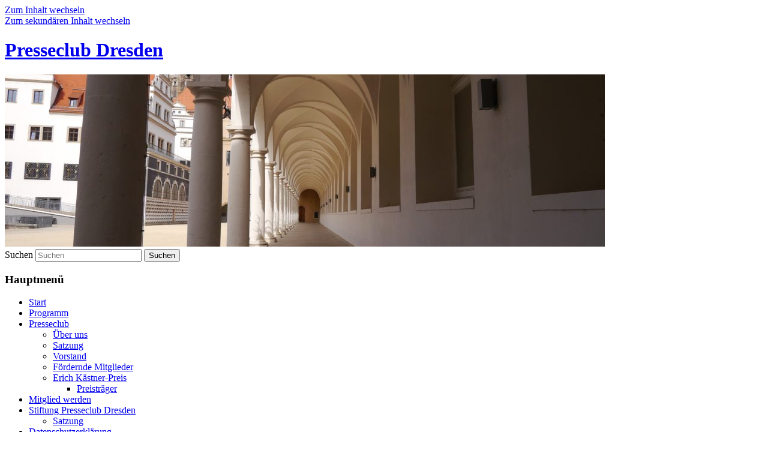

--- FILE ---
content_type: text/html; charset=UTF-8
request_url: https://www.presseclub-dresden.de/category/programm/page/2/
body_size: 17783
content:
<!DOCTYPE html>
<!--[if IE 6]>
<html id="ie6" lang="de">
<![endif]-->
<!--[if IE 7]>
<html id="ie7" lang="de">
<![endif]-->
<!--[if IE 8]>
<html id="ie8" lang="de">
<![endif]-->
<!--[if !(IE 6) & !(IE 7) & !(IE 8)]><!-->
<html lang="de">
<!--<![endif]-->
<head>
<meta charset="UTF-8" />
<meta name="viewport" content="width=device-width" />
<title>
Programm | Presseclub Dresden | Seite 2	</title>
<link rel="profile" href="https://gmpg.org/xfn/11" />
<link rel="stylesheet" type="text/css" media="all" href="https://www.presseclub-dresden.de/wp-content/themes/twentyeleven/style.css?ver=20240402" />
<link rel="pingback" href="https://www.presseclub-dresden.de/xmlrpc.php">
<!--[if lt IE 9]>
<script src="https://www.presseclub-dresden.de/wp-content/themes/twentyeleven/js/html5.js?ver=3.7.0" type="text/javascript"></script>
<![endif]-->
<meta name='robots' content='max-image-preview:large' />
	<style>img:is([sizes="auto" i], [sizes^="auto," i]) { contain-intrinsic-size: 3000px 1500px }</style>
	<link rel="alternate" type="application/rss+xml" title="Presseclub Dresden &raquo; Feed" href="https://www.presseclub-dresden.de/feed/" />
<link rel="alternate" type="application/rss+xml" title="Presseclub Dresden &raquo; Kommentar-Feed" href="https://www.presseclub-dresden.de/comments/feed/" />
<link rel="alternate" type="application/rss+xml" title="Presseclub Dresden &raquo; Programm Kategorie-Feed" href="https://www.presseclub-dresden.de/category/programm/feed/" />
<script type="text/javascript">
/* <![CDATA[ */
window._wpemojiSettings = {"baseUrl":"https:\/\/s.w.org\/images\/core\/emoji\/15.0.3\/72x72\/","ext":".png","svgUrl":"https:\/\/s.w.org\/images\/core\/emoji\/15.0.3\/svg\/","svgExt":".svg","source":{"concatemoji":"https:\/\/www.presseclub-dresden.de\/wp-includes\/js\/wp-emoji-release.min.js?ver=6.7.4"}};
/*! This file is auto-generated */
!function(i,n){var o,s,e;function c(e){try{var t={supportTests:e,timestamp:(new Date).valueOf()};sessionStorage.setItem(o,JSON.stringify(t))}catch(e){}}function p(e,t,n){e.clearRect(0,0,e.canvas.width,e.canvas.height),e.fillText(t,0,0);var t=new Uint32Array(e.getImageData(0,0,e.canvas.width,e.canvas.height).data),r=(e.clearRect(0,0,e.canvas.width,e.canvas.height),e.fillText(n,0,0),new Uint32Array(e.getImageData(0,0,e.canvas.width,e.canvas.height).data));return t.every(function(e,t){return e===r[t]})}function u(e,t,n){switch(t){case"flag":return n(e,"\ud83c\udff3\ufe0f\u200d\u26a7\ufe0f","\ud83c\udff3\ufe0f\u200b\u26a7\ufe0f")?!1:!n(e,"\ud83c\uddfa\ud83c\uddf3","\ud83c\uddfa\u200b\ud83c\uddf3")&&!n(e,"\ud83c\udff4\udb40\udc67\udb40\udc62\udb40\udc65\udb40\udc6e\udb40\udc67\udb40\udc7f","\ud83c\udff4\u200b\udb40\udc67\u200b\udb40\udc62\u200b\udb40\udc65\u200b\udb40\udc6e\u200b\udb40\udc67\u200b\udb40\udc7f");case"emoji":return!n(e,"\ud83d\udc26\u200d\u2b1b","\ud83d\udc26\u200b\u2b1b")}return!1}function f(e,t,n){var r="undefined"!=typeof WorkerGlobalScope&&self instanceof WorkerGlobalScope?new OffscreenCanvas(300,150):i.createElement("canvas"),a=r.getContext("2d",{willReadFrequently:!0}),o=(a.textBaseline="top",a.font="600 32px Arial",{});return e.forEach(function(e){o[e]=t(a,e,n)}),o}function t(e){var t=i.createElement("script");t.src=e,t.defer=!0,i.head.appendChild(t)}"undefined"!=typeof Promise&&(o="wpEmojiSettingsSupports",s=["flag","emoji"],n.supports={everything:!0,everythingExceptFlag:!0},e=new Promise(function(e){i.addEventListener("DOMContentLoaded",e,{once:!0})}),new Promise(function(t){var n=function(){try{var e=JSON.parse(sessionStorage.getItem(o));if("object"==typeof e&&"number"==typeof e.timestamp&&(new Date).valueOf()<e.timestamp+604800&&"object"==typeof e.supportTests)return e.supportTests}catch(e){}return null}();if(!n){if("undefined"!=typeof Worker&&"undefined"!=typeof OffscreenCanvas&&"undefined"!=typeof URL&&URL.createObjectURL&&"undefined"!=typeof Blob)try{var e="postMessage("+f.toString()+"("+[JSON.stringify(s),u.toString(),p.toString()].join(",")+"));",r=new Blob([e],{type:"text/javascript"}),a=new Worker(URL.createObjectURL(r),{name:"wpTestEmojiSupports"});return void(a.onmessage=function(e){c(n=e.data),a.terminate(),t(n)})}catch(e){}c(n=f(s,u,p))}t(n)}).then(function(e){for(var t in e)n.supports[t]=e[t],n.supports.everything=n.supports.everything&&n.supports[t],"flag"!==t&&(n.supports.everythingExceptFlag=n.supports.everythingExceptFlag&&n.supports[t]);n.supports.everythingExceptFlag=n.supports.everythingExceptFlag&&!n.supports.flag,n.DOMReady=!1,n.readyCallback=function(){n.DOMReady=!0}}).then(function(){return e}).then(function(){var e;n.supports.everything||(n.readyCallback(),(e=n.source||{}).concatemoji?t(e.concatemoji):e.wpemoji&&e.twemoji&&(t(e.twemoji),t(e.wpemoji)))}))}((window,document),window._wpemojiSettings);
/* ]]> */
</script>
<style id='wp-emoji-styles-inline-css' type='text/css'>

	img.wp-smiley, img.emoji {
		display: inline !important;
		border: none !important;
		box-shadow: none !important;
		height: 1em !important;
		width: 1em !important;
		margin: 0 0.07em !important;
		vertical-align: -0.1em !important;
		background: none !important;
		padding: 0 !important;
	}
</style>
<link rel='stylesheet' id='wp-block-library-css' href='https://www.presseclub-dresden.de/wp-includes/css/dist/block-library/style.min.css?ver=6.7.4' type='text/css' media='all' />
<style id='wp-block-library-theme-inline-css' type='text/css'>
.wp-block-audio :where(figcaption){color:#555;font-size:13px;text-align:center}.is-dark-theme .wp-block-audio :where(figcaption){color:#ffffffa6}.wp-block-audio{margin:0 0 1em}.wp-block-code{border:1px solid #ccc;border-radius:4px;font-family:Menlo,Consolas,monaco,monospace;padding:.8em 1em}.wp-block-embed :where(figcaption){color:#555;font-size:13px;text-align:center}.is-dark-theme .wp-block-embed :where(figcaption){color:#ffffffa6}.wp-block-embed{margin:0 0 1em}.blocks-gallery-caption{color:#555;font-size:13px;text-align:center}.is-dark-theme .blocks-gallery-caption{color:#ffffffa6}:root :where(.wp-block-image figcaption){color:#555;font-size:13px;text-align:center}.is-dark-theme :root :where(.wp-block-image figcaption){color:#ffffffa6}.wp-block-image{margin:0 0 1em}.wp-block-pullquote{border-bottom:4px solid;border-top:4px solid;color:currentColor;margin-bottom:1.75em}.wp-block-pullquote cite,.wp-block-pullquote footer,.wp-block-pullquote__citation{color:currentColor;font-size:.8125em;font-style:normal;text-transform:uppercase}.wp-block-quote{border-left:.25em solid;margin:0 0 1.75em;padding-left:1em}.wp-block-quote cite,.wp-block-quote footer{color:currentColor;font-size:.8125em;font-style:normal;position:relative}.wp-block-quote:where(.has-text-align-right){border-left:none;border-right:.25em solid;padding-left:0;padding-right:1em}.wp-block-quote:where(.has-text-align-center){border:none;padding-left:0}.wp-block-quote.is-large,.wp-block-quote.is-style-large,.wp-block-quote:where(.is-style-plain){border:none}.wp-block-search .wp-block-search__label{font-weight:700}.wp-block-search__button{border:1px solid #ccc;padding:.375em .625em}:where(.wp-block-group.has-background){padding:1.25em 2.375em}.wp-block-separator.has-css-opacity{opacity:.4}.wp-block-separator{border:none;border-bottom:2px solid;margin-left:auto;margin-right:auto}.wp-block-separator.has-alpha-channel-opacity{opacity:1}.wp-block-separator:not(.is-style-wide):not(.is-style-dots){width:100px}.wp-block-separator.has-background:not(.is-style-dots){border-bottom:none;height:1px}.wp-block-separator.has-background:not(.is-style-wide):not(.is-style-dots){height:2px}.wp-block-table{margin:0 0 1em}.wp-block-table td,.wp-block-table th{word-break:normal}.wp-block-table :where(figcaption){color:#555;font-size:13px;text-align:center}.is-dark-theme .wp-block-table :where(figcaption){color:#ffffffa6}.wp-block-video :where(figcaption){color:#555;font-size:13px;text-align:center}.is-dark-theme .wp-block-video :where(figcaption){color:#ffffffa6}.wp-block-video{margin:0 0 1em}:root :where(.wp-block-template-part.has-background){margin-bottom:0;margin-top:0;padding:1.25em 2.375em}
</style>
<link rel='stylesheet' id='wp-components-css' href='https://www.presseclub-dresden.de/wp-includes/css/dist/components/style.min.css?ver=6.7.4' type='text/css' media='all' />
<link rel='stylesheet' id='wp-preferences-css' href='https://www.presseclub-dresden.de/wp-includes/css/dist/preferences/style.min.css?ver=6.7.4' type='text/css' media='all' />
<link rel='stylesheet' id='wp-block-editor-css' href='https://www.presseclub-dresden.de/wp-includes/css/dist/block-editor/style.min.css?ver=6.7.4' type='text/css' media='all' />
<link rel='stylesheet' id='popup-maker-block-library-style-css' href='https://www.presseclub-dresden.de/wp-content/plugins/popup-maker/dist/packages/block-library-style.css?ver=dbea705cfafe089d65f1' type='text/css' media='all' />
<style id='classic-theme-styles-inline-css' type='text/css'>
/*! This file is auto-generated */
.wp-block-button__link{color:#fff;background-color:#32373c;border-radius:9999px;box-shadow:none;text-decoration:none;padding:calc(.667em + 2px) calc(1.333em + 2px);font-size:1.125em}.wp-block-file__button{background:#32373c;color:#fff;text-decoration:none}
</style>
<style id='global-styles-inline-css' type='text/css'>
:root{--wp--preset--aspect-ratio--square: 1;--wp--preset--aspect-ratio--4-3: 4/3;--wp--preset--aspect-ratio--3-4: 3/4;--wp--preset--aspect-ratio--3-2: 3/2;--wp--preset--aspect-ratio--2-3: 2/3;--wp--preset--aspect-ratio--16-9: 16/9;--wp--preset--aspect-ratio--9-16: 9/16;--wp--preset--color--black: #000;--wp--preset--color--cyan-bluish-gray: #abb8c3;--wp--preset--color--white: #fff;--wp--preset--color--pale-pink: #f78da7;--wp--preset--color--vivid-red: #cf2e2e;--wp--preset--color--luminous-vivid-orange: #ff6900;--wp--preset--color--luminous-vivid-amber: #fcb900;--wp--preset--color--light-green-cyan: #7bdcb5;--wp--preset--color--vivid-green-cyan: #00d084;--wp--preset--color--pale-cyan-blue: #8ed1fc;--wp--preset--color--vivid-cyan-blue: #0693e3;--wp--preset--color--vivid-purple: #9b51e0;--wp--preset--color--blue: #1982d1;--wp--preset--color--dark-gray: #373737;--wp--preset--color--medium-gray: #666;--wp--preset--color--light-gray: #e2e2e2;--wp--preset--gradient--vivid-cyan-blue-to-vivid-purple: linear-gradient(135deg,rgba(6,147,227,1) 0%,rgb(155,81,224) 100%);--wp--preset--gradient--light-green-cyan-to-vivid-green-cyan: linear-gradient(135deg,rgb(122,220,180) 0%,rgb(0,208,130) 100%);--wp--preset--gradient--luminous-vivid-amber-to-luminous-vivid-orange: linear-gradient(135deg,rgba(252,185,0,1) 0%,rgba(255,105,0,1) 100%);--wp--preset--gradient--luminous-vivid-orange-to-vivid-red: linear-gradient(135deg,rgba(255,105,0,1) 0%,rgb(207,46,46) 100%);--wp--preset--gradient--very-light-gray-to-cyan-bluish-gray: linear-gradient(135deg,rgb(238,238,238) 0%,rgb(169,184,195) 100%);--wp--preset--gradient--cool-to-warm-spectrum: linear-gradient(135deg,rgb(74,234,220) 0%,rgb(151,120,209) 20%,rgb(207,42,186) 40%,rgb(238,44,130) 60%,rgb(251,105,98) 80%,rgb(254,248,76) 100%);--wp--preset--gradient--blush-light-purple: linear-gradient(135deg,rgb(255,206,236) 0%,rgb(152,150,240) 100%);--wp--preset--gradient--blush-bordeaux: linear-gradient(135deg,rgb(254,205,165) 0%,rgb(254,45,45) 50%,rgb(107,0,62) 100%);--wp--preset--gradient--luminous-dusk: linear-gradient(135deg,rgb(255,203,112) 0%,rgb(199,81,192) 50%,rgb(65,88,208) 100%);--wp--preset--gradient--pale-ocean: linear-gradient(135deg,rgb(255,245,203) 0%,rgb(182,227,212) 50%,rgb(51,167,181) 100%);--wp--preset--gradient--electric-grass: linear-gradient(135deg,rgb(202,248,128) 0%,rgb(113,206,126) 100%);--wp--preset--gradient--midnight: linear-gradient(135deg,rgb(2,3,129) 0%,rgb(40,116,252) 100%);--wp--preset--font-size--small: 13px;--wp--preset--font-size--medium: 20px;--wp--preset--font-size--large: 36px;--wp--preset--font-size--x-large: 42px;--wp--preset--spacing--20: 0.44rem;--wp--preset--spacing--30: 0.67rem;--wp--preset--spacing--40: 1rem;--wp--preset--spacing--50: 1.5rem;--wp--preset--spacing--60: 2.25rem;--wp--preset--spacing--70: 3.38rem;--wp--preset--spacing--80: 5.06rem;--wp--preset--shadow--natural: 6px 6px 9px rgba(0, 0, 0, 0.2);--wp--preset--shadow--deep: 12px 12px 50px rgba(0, 0, 0, 0.4);--wp--preset--shadow--sharp: 6px 6px 0px rgba(0, 0, 0, 0.2);--wp--preset--shadow--outlined: 6px 6px 0px -3px rgba(255, 255, 255, 1), 6px 6px rgba(0, 0, 0, 1);--wp--preset--shadow--crisp: 6px 6px 0px rgba(0, 0, 0, 1);}:where(.is-layout-flex){gap: 0.5em;}:where(.is-layout-grid){gap: 0.5em;}body .is-layout-flex{display: flex;}.is-layout-flex{flex-wrap: wrap;align-items: center;}.is-layout-flex > :is(*, div){margin: 0;}body .is-layout-grid{display: grid;}.is-layout-grid > :is(*, div){margin: 0;}:where(.wp-block-columns.is-layout-flex){gap: 2em;}:where(.wp-block-columns.is-layout-grid){gap: 2em;}:where(.wp-block-post-template.is-layout-flex){gap: 1.25em;}:where(.wp-block-post-template.is-layout-grid){gap: 1.25em;}.has-black-color{color: var(--wp--preset--color--black) !important;}.has-cyan-bluish-gray-color{color: var(--wp--preset--color--cyan-bluish-gray) !important;}.has-white-color{color: var(--wp--preset--color--white) !important;}.has-pale-pink-color{color: var(--wp--preset--color--pale-pink) !important;}.has-vivid-red-color{color: var(--wp--preset--color--vivid-red) !important;}.has-luminous-vivid-orange-color{color: var(--wp--preset--color--luminous-vivid-orange) !important;}.has-luminous-vivid-amber-color{color: var(--wp--preset--color--luminous-vivid-amber) !important;}.has-light-green-cyan-color{color: var(--wp--preset--color--light-green-cyan) !important;}.has-vivid-green-cyan-color{color: var(--wp--preset--color--vivid-green-cyan) !important;}.has-pale-cyan-blue-color{color: var(--wp--preset--color--pale-cyan-blue) !important;}.has-vivid-cyan-blue-color{color: var(--wp--preset--color--vivid-cyan-blue) !important;}.has-vivid-purple-color{color: var(--wp--preset--color--vivid-purple) !important;}.has-black-background-color{background-color: var(--wp--preset--color--black) !important;}.has-cyan-bluish-gray-background-color{background-color: var(--wp--preset--color--cyan-bluish-gray) !important;}.has-white-background-color{background-color: var(--wp--preset--color--white) !important;}.has-pale-pink-background-color{background-color: var(--wp--preset--color--pale-pink) !important;}.has-vivid-red-background-color{background-color: var(--wp--preset--color--vivid-red) !important;}.has-luminous-vivid-orange-background-color{background-color: var(--wp--preset--color--luminous-vivid-orange) !important;}.has-luminous-vivid-amber-background-color{background-color: var(--wp--preset--color--luminous-vivid-amber) !important;}.has-light-green-cyan-background-color{background-color: var(--wp--preset--color--light-green-cyan) !important;}.has-vivid-green-cyan-background-color{background-color: var(--wp--preset--color--vivid-green-cyan) !important;}.has-pale-cyan-blue-background-color{background-color: var(--wp--preset--color--pale-cyan-blue) !important;}.has-vivid-cyan-blue-background-color{background-color: var(--wp--preset--color--vivid-cyan-blue) !important;}.has-vivid-purple-background-color{background-color: var(--wp--preset--color--vivid-purple) !important;}.has-black-border-color{border-color: var(--wp--preset--color--black) !important;}.has-cyan-bluish-gray-border-color{border-color: var(--wp--preset--color--cyan-bluish-gray) !important;}.has-white-border-color{border-color: var(--wp--preset--color--white) !important;}.has-pale-pink-border-color{border-color: var(--wp--preset--color--pale-pink) !important;}.has-vivid-red-border-color{border-color: var(--wp--preset--color--vivid-red) !important;}.has-luminous-vivid-orange-border-color{border-color: var(--wp--preset--color--luminous-vivid-orange) !important;}.has-luminous-vivid-amber-border-color{border-color: var(--wp--preset--color--luminous-vivid-amber) !important;}.has-light-green-cyan-border-color{border-color: var(--wp--preset--color--light-green-cyan) !important;}.has-vivid-green-cyan-border-color{border-color: var(--wp--preset--color--vivid-green-cyan) !important;}.has-pale-cyan-blue-border-color{border-color: var(--wp--preset--color--pale-cyan-blue) !important;}.has-vivid-cyan-blue-border-color{border-color: var(--wp--preset--color--vivid-cyan-blue) !important;}.has-vivid-purple-border-color{border-color: var(--wp--preset--color--vivid-purple) !important;}.has-vivid-cyan-blue-to-vivid-purple-gradient-background{background: var(--wp--preset--gradient--vivid-cyan-blue-to-vivid-purple) !important;}.has-light-green-cyan-to-vivid-green-cyan-gradient-background{background: var(--wp--preset--gradient--light-green-cyan-to-vivid-green-cyan) !important;}.has-luminous-vivid-amber-to-luminous-vivid-orange-gradient-background{background: var(--wp--preset--gradient--luminous-vivid-amber-to-luminous-vivid-orange) !important;}.has-luminous-vivid-orange-to-vivid-red-gradient-background{background: var(--wp--preset--gradient--luminous-vivid-orange-to-vivid-red) !important;}.has-very-light-gray-to-cyan-bluish-gray-gradient-background{background: var(--wp--preset--gradient--very-light-gray-to-cyan-bluish-gray) !important;}.has-cool-to-warm-spectrum-gradient-background{background: var(--wp--preset--gradient--cool-to-warm-spectrum) !important;}.has-blush-light-purple-gradient-background{background: var(--wp--preset--gradient--blush-light-purple) !important;}.has-blush-bordeaux-gradient-background{background: var(--wp--preset--gradient--blush-bordeaux) !important;}.has-luminous-dusk-gradient-background{background: var(--wp--preset--gradient--luminous-dusk) !important;}.has-pale-ocean-gradient-background{background: var(--wp--preset--gradient--pale-ocean) !important;}.has-electric-grass-gradient-background{background: var(--wp--preset--gradient--electric-grass) !important;}.has-midnight-gradient-background{background: var(--wp--preset--gradient--midnight) !important;}.has-small-font-size{font-size: var(--wp--preset--font-size--small) !important;}.has-medium-font-size{font-size: var(--wp--preset--font-size--medium) !important;}.has-large-font-size{font-size: var(--wp--preset--font-size--large) !important;}.has-x-large-font-size{font-size: var(--wp--preset--font-size--x-large) !important;}
:where(.wp-block-post-template.is-layout-flex){gap: 1.25em;}:where(.wp-block-post-template.is-layout-grid){gap: 1.25em;}
:where(.wp-block-columns.is-layout-flex){gap: 2em;}:where(.wp-block-columns.is-layout-grid){gap: 2em;}
:root :where(.wp-block-pullquote){font-size: 1.5em;line-height: 1.6;}
</style>
<link rel='stylesheet' id='twentyeleven-block-style-css' href='https://www.presseclub-dresden.de/wp-content/themes/twentyeleven/blocks.css?ver=20230122' type='text/css' media='all' />
<link rel="https://api.w.org/" href="https://www.presseclub-dresden.de/wp-json/" /><link rel="alternate" title="JSON" type="application/json" href="https://www.presseclub-dresden.de/wp-json/wp/v2/categories/467" /><link rel="EditURI" type="application/rsd+xml" title="RSD" href="https://www.presseclub-dresden.de/xmlrpc.php?rsd" />
<meta name="generator" content="WordPress 6.7.4" />
<style data-context="foundation-flickity-css">/*! Flickity v2.0.2
http://flickity.metafizzy.co
---------------------------------------------- */.flickity-enabled{position:relative}.flickity-enabled:focus{outline:0}.flickity-viewport{overflow:hidden;position:relative;height:100%}.flickity-slider{position:absolute;width:100%;height:100%}.flickity-enabled.is-draggable{-webkit-tap-highlight-color:transparent;tap-highlight-color:transparent;-webkit-user-select:none;-moz-user-select:none;-ms-user-select:none;user-select:none}.flickity-enabled.is-draggable .flickity-viewport{cursor:move;cursor:-webkit-grab;cursor:grab}.flickity-enabled.is-draggable .flickity-viewport.is-pointer-down{cursor:-webkit-grabbing;cursor:grabbing}.flickity-prev-next-button{position:absolute;top:50%;width:44px;height:44px;border:none;border-radius:50%;background:#fff;background:hsla(0,0%,100%,.75);cursor:pointer;-webkit-transform:translateY(-50%);transform:translateY(-50%)}.flickity-prev-next-button:hover{background:#fff}.flickity-prev-next-button:focus{outline:0;box-shadow:0 0 0 5px #09f}.flickity-prev-next-button:active{opacity:.6}.flickity-prev-next-button.previous{left:10px}.flickity-prev-next-button.next{right:10px}.flickity-rtl .flickity-prev-next-button.previous{left:auto;right:10px}.flickity-rtl .flickity-prev-next-button.next{right:auto;left:10px}.flickity-prev-next-button:disabled{opacity:.3;cursor:auto}.flickity-prev-next-button svg{position:absolute;left:20%;top:20%;width:60%;height:60%}.flickity-prev-next-button .arrow{fill:#333}.flickity-page-dots{position:absolute;width:100%;bottom:-25px;padding:0;margin:0;list-style:none;text-align:center;line-height:1}.flickity-rtl .flickity-page-dots{direction:rtl}.flickity-page-dots .dot{display:inline-block;width:10px;height:10px;margin:0 8px;background:#333;border-radius:50%;opacity:.25;cursor:pointer}.flickity-page-dots .dot.is-selected{opacity:1}</style><style data-context="foundation-slideout-css">.slideout-menu{position:fixed;left:0;top:0;bottom:0;right:auto;z-index:0;width:256px;overflow-y:auto;-webkit-overflow-scrolling:touch;display:none}.slideout-menu.pushit-right{left:auto;right:0}.slideout-panel{position:relative;z-index:1;will-change:transform}.slideout-open,.slideout-open .slideout-panel,.slideout-open body{overflow:hidden}.slideout-open .slideout-menu{display:block}.pushit{display:none}</style><style>.ios7.web-app-mode.has-fixed header{ background-color: rgba(3,122,221,.88);}</style></head>

<body class="archive paged category category-programm category-467 wp-embed-responsive paged-2 category-paged-2 two-column right-sidebar">
<div class="skip-link"><a class="assistive-text" href="#content">Zum Inhalt wechseln</a></div><div class="skip-link"><a class="assistive-text" href="#secondary">Zum sekundären Inhalt wechseln</a></div><div id="page" class="hfeed">
	<header id="branding">
			<hgroup>
				<h1 id="site-title"><span><a href="https://www.presseclub-dresden.de/" rel="home">Presseclub Dresden</a></span></h1>
				<h2 id="site-description"></h2>
			</hgroup>

						<a href="https://www.presseclub-dresden.de/">
				<img src="https://www.presseclub-dresden.de/wp-content/uploads/2018/03/cropped-dresden-179469.jpg" width="1000" height="287" alt="Presseclub Dresden" srcset="https://www.presseclub-dresden.de/wp-content/uploads/2018/03/cropped-dresden-179469.jpg 1000w, https://www.presseclub-dresden.de/wp-content/uploads/2018/03/cropped-dresden-179469-185x53.jpg 185w, https://www.presseclub-dresden.de/wp-content/uploads/2018/03/cropped-dresden-179469-300x86.jpg 300w, https://www.presseclub-dresden.de/wp-content/uploads/2018/03/cropped-dresden-179469-768x220.jpg 768w, https://www.presseclub-dresden.de/wp-content/uploads/2018/03/cropped-dresden-179469-500x144.jpg 500w, https://www.presseclub-dresden.de/wp-content/uploads/2018/03/cropped-dresden-179469-900x258.jpg 900w" sizes="(max-width: 1000px) 100vw, 1000px" decoding="async" fetchpriority="high" />			</a>
			
									<form method="get" id="searchform" action="https://www.presseclub-dresden.de/">
		<label for="s" class="assistive-text">Suchen</label>
		<input type="text" class="field" name="s" id="s" placeholder="Suchen" />
		<input type="submit" class="submit" name="submit" id="searchsubmit" value="Suchen" />
	</form>
			
			<nav id="access">
				<h3 class="assistive-text">Hauptmenü</h3>
				<div class="menu"><ul>
<li ><a href="https://www.presseclub-dresden.de/">Start</a></li><li class="page_item page-item-12"><a href="https://www.presseclub-dresden.de/programm/">Programm</a></li>
<li class="page_item page-item-17 page_item_has_children"><a href="https://www.presseclub-dresden.de/verein/">Presseclub</a>
<ul class='children'>
	<li class="page_item page-item-6"><a href="https://www.presseclub-dresden.de/verein/uber-uns/">Über uns</a></li>
	<li class="page_item page-item-10"><a href="https://www.presseclub-dresden.de/verein/satzung/">Satzung</a></li>
	<li class="page_item page-item-2"><a href="https://www.presseclub-dresden.de/verein/about/">Vorstand</a></li>
	<li class="page_item page-item-168"><a href="https://www.presseclub-dresden.de/verein/mitglieder/">Fördernde Mitglieder</a></li>
	<li class="page_item page-item-91 page_item_has_children"><a href="https://www.presseclub-dresden.de/verein/erich-kastner-preis/">Erich Kästner-Preis</a>
	<ul class='children'>
		<li class="page_item page-item-7544"><a href="https://www.presseclub-dresden.de/verein/erich-kastner-preis/preistrager/">Preisträger</a></li>
	</ul>
</li>
</ul>
</li>
<li class="page_item page-item-8840"><a href="https://www.presseclub-dresden.de/mitglied-werden/">Mitglied werden</a></li>
<li class="page_item page-item-9845 page_item_has_children"><a href="https://www.presseclub-dresden.de/satzung-der-stiftung-presseclub-dresden/">Stiftung Presseclub Dresden</a>
<ul class='children'>
	<li class="page_item page-item-18"><a href="https://www.presseclub-dresden.de/satzung-der-stiftung-presseclub-dresden/satzung/">Satzung</a></li>
</ul>
</li>
<li class="page_item page-item-11464"><a href="https://www.presseclub-dresden.de/datenschutzerklaerung/">Datenschutzerklärung</a></li>
<li class="page_item page-item-105"><a href="https://www.presseclub-dresden.de/impressum/">Impressum</a></li>
</ul></div>
			</nav><!-- #access -->
	</header><!-- #branding -->


	<div id="main">

		<section id="primary">
			<div id="content" role="main">

			
				<header class="page-header">
					<h1 class="page-title">
					Archiv der Kategorie: <span>Programm</span>					</h1>

									</header>

							<nav id="nav-above">
				<h3 class="assistive-text">Beitragsnavigation</h3>
				<div class="nav-previous"><a href="https://www.presseclub-dresden.de/category/programm/page/3/" ><span class="meta-nav">&larr;</span> Ältere Beiträge</a></div>
				<div class="nav-next"><a href="https://www.presseclub-dresden.de/category/programm/" >Neuere Beiträge <span class="meta-nav">&rarr;</span></a></div>
			</nav><!-- #nav-above -->
			
				
					
	<article id="post-13686" class="post-13686 post type-post status-publish format-standard hentry category-programm category-terminhinweis category-volo-runde tag-arndt-ginzel tag-dokumentation tag-ukraine">
		<header class="entry-header">
						<h1 class="entry-title"><a href="https://www.presseclub-dresden.de/2023/10/21/kinofilm-white-angel-das-ende-von-marinka-von-und-mit-arndt-ginzel/" rel="bookmark">Kinofilm „White Angel &#8211; Das Ende von Marinka“ von und mit Arndt Ginzel</a></h1>
			
						<div class="entry-meta">
				<span class="sep">Veröffentlicht am </span><a href="https://www.presseclub-dresden.de/2023/10/21/kinofilm-white-angel-das-ende-von-marinka-von-und-mit-arndt-ginzel/" title="14:15" rel="bookmark"><time class="entry-date" datetime="2023-10-21T14:15:47+01:00">21. Oktober 2023</time></a><span class="by-author"> <span class="sep"> von </span> <span class="author vcard"><a class="url fn n" href="https://www.presseclub-dresden.de/author/stefan-scharf/" title="Alle Beiträge von Stefan Scharf anzeigen" rel="author">Stefan Scharf</a></span></span>			</div><!-- .entry-meta -->
			
					</header><!-- .entry-header -->

				<div class="entry-content">
			
<p>Liebe Dresdner Volontäre,</p>



<p>am kommenden <strong>Dienstag, den 24. Oktober 2023 wird um 19.30 Uhr</strong> der Dokumentarfilm „<strong>White Angel — Das Ende von Marinka“</strong> (2023) von Arndt Ginzel in der Schauburg Dresden gezeigt. Im Anschluss gibt es eine Diskussion vor Ort (<a href="https://schauburg-dresden.de/index.php?page=va&amp;va_id=48021" data-type="URL" data-id="https://schauburg-dresden.de/index.php?page=va&amp;va_id=48021">Link</a>).</p>



<figure class="wp-block-embed is-type-video is-provider-youtube wp-block-embed-youtube wp-embed-aspect-16-9 wp-has-aspect-ratio"><div class="wp-block-embed__wrapper">
<iframe title="White Angel - Das Ende von Marinka | Trailer Deutsch German | Im Kino | DOK Leipzig" width="584" height="329" src="https://www.youtube.com/embed/F7odgXEbqS0?feature=oembed" frameborder="0" allow="accelerometer; autoplay; clipboard-write; encrypted-media; gyroscope; picture-in-picture; web-share" referrerpolicy="strict-origin-when-cross-origin" allowfullscreen></iframe>
</div><figcaption class="wp-element-caption">Trailer „White Angel &#8211; Das Ende von Marinka” (2023)</figcaption></figure>



<p>Weil der Presseclub Dresden sich vorgenommen hat die Volontäre und jungen Redakteurskolleginnen und -kollegen besser miteinander zu vernetzen und absehbar einen Abend mit Arndt Ginzel zu gestalten, wollen wir Euch auch kurzfristig sehr gern hierzu einladen. Wir haben für diesen Abend zehn Karten für Euch zurücklegen lassen und übernehmen als Club die Hälfte des Ticketpreises, sodass sie für Euch jeweils 5 Euro kosten.</p>



<p>Arndt Ginzel ist ein herausragender Reporter und Investigativjournalist, der viele Kolleginnen und Kollegen mit seiner Berichterstattung nicht nur aus der Ukraine inspiriert.</p>



<figure class="wp-block-image size-large"><img decoding="async" width="1024" height="768" src="https://www.presseclub-dresden.de/wp-content/uploads/2023/10/Arndt-Ginzel-1024x768.jpeg" alt="" class="wp-image-13687" srcset="https://www.presseclub-dresden.de/wp-content/uploads/2023/10/Arndt-Ginzel-1024x768.jpeg 1024w, https://www.presseclub-dresden.de/wp-content/uploads/2023/10/Arndt-Ginzel-300x225.jpeg 300w, https://www.presseclub-dresden.de/wp-content/uploads/2023/10/Arndt-Ginzel-185x140.jpeg 185w, https://www.presseclub-dresden.de/wp-content/uploads/2023/10/Arndt-Ginzel-768x576.jpeg 768w, https://www.presseclub-dresden.de/wp-content/uploads/2023/10/Arndt-Ginzel-1536x1152.jpeg 1536w, https://www.presseclub-dresden.de/wp-content/uploads/2023/10/Arndt-Ginzel-400x300.jpeg 400w, https://www.presseclub-dresden.de/wp-content/uploads/2023/10/Arndt-Ginzel.jpeg 1600w" sizes="(max-width: 1024px) 100vw, 1024px" /></figure>



<p>Bitte teilt uns bis Montag Mittag mit, ob Ihr kommen möchtet. Überzählig reservierte Tickets würden wir andernfalls an die Schauburg zurückgeben wollen. Vielen Dank!</p>



<p>Herzliche Grüße und ein schönes Wochenende<br>Tobias Wolf </p>



<p><em>Fotos von Arndt Ginzel</em></p>
					</div><!-- .entry-content -->
		
		<footer class="entry-meta">
			
										<span class="cat-links">
					<span class="entry-utility-prep entry-utility-prep-cat-links">Veröffentlicht unter</span> <a href="https://www.presseclub-dresden.de/category/programm/" rel="category tag">Programm</a>, <a href="https://www.presseclub-dresden.de/category/terminhinweis/" rel="category tag">Terminhinweis</a>, <a href="https://www.presseclub-dresden.de/category/volo-runde/" rel="category tag">Volo-Runde</a>			</span>
							
										<span class="sep"> | </span>
								<span class="tag-links">
					<span class="entry-utility-prep entry-utility-prep-tag-links">Verschlagwortet mit</span> <a href="https://www.presseclub-dresden.de/tag/arndt-ginzel/" rel="tag">Arndt Ginzel</a>, <a href="https://www.presseclub-dresden.de/tag/dokumentation/" rel="tag">Dokumentation</a>, <a href="https://www.presseclub-dresden.de/tag/ukraine/" rel="tag">Ukraine</a>			</span>
							
			
					</footer><!-- .entry-meta -->
	</article><!-- #post-13686 -->

				
					
	<article id="post-13674" class="post-13674 post type-post status-publish format-standard hentry category-clubabend category-vorstand category-programm category-terminhinweis">
		<header class="entry-header">
						<h1 class="entry-title"><a href="https://www.presseclub-dresden.de/2023/10/05/polizeipraesident-lutz-rodig-im-gespraech-mit-dem-presseclub/" rel="bookmark">Polizeipräsident Lutz Rodig im Gespräch mit dem Presseclub</a></h1>
			
						<div class="entry-meta">
				<span class="sep">Veröffentlicht am </span><a href="https://www.presseclub-dresden.de/2023/10/05/polizeipraesident-lutz-rodig-im-gespraech-mit-dem-presseclub/" title="19:30" rel="bookmark"><time class="entry-date" datetime="2023-10-05T19:30:46+01:00">5. Oktober 2023</time></a><span class="by-author"> <span class="sep"> von </span> <span class="author vcard"><a class="url fn n" href="https://www.presseclub-dresden.de/author/stefan-scharf/" title="Alle Beiträge von Stefan Scharf anzeigen" rel="author">Stefan Scharf</a></span></span>			</div><!-- .entry-meta -->
			
					</header><!-- .entry-header -->

				<div class="entry-content">
			
<figure class="wp-block-image size-large"><img loading="lazy" decoding="async" width="1024" height="512" src="https://www.presseclub-dresden.de/wp-content/uploads/2023/10/PCD-Gespraech-mit-Lutz-Rodig-1024x512.png" alt="" class="wp-image-13675" srcset="https://www.presseclub-dresden.de/wp-content/uploads/2023/10/PCD-Gespraech-mit-Lutz-Rodig-1024x512.png 1024w, https://www.presseclub-dresden.de/wp-content/uploads/2023/10/PCD-Gespraech-mit-Lutz-Rodig-300x150.png 300w, https://www.presseclub-dresden.de/wp-content/uploads/2023/10/PCD-Gespraech-mit-Lutz-Rodig-185x93.png 185w, https://www.presseclub-dresden.de/wp-content/uploads/2023/10/PCD-Gespraech-mit-Lutz-Rodig-768x384.png 768w, https://www.presseclub-dresden.de/wp-content/uploads/2023/10/PCD-Gespraech-mit-Lutz-Rodig-500x250.png 500w, https://www.presseclub-dresden.de/wp-content/uploads/2023/10/PCD-Gespraech-mit-Lutz-Rodig.png 1501w" sizes="auto, (max-width: 1024px) 100vw, 1024px" /></figure>



<p>Liebe Mitglieder des Presseclubs Dresden,</p>



<p>seit etwas mehr als einem Jahr steht Lutz Rodig als Polizeipräsident an der Spitze der Polizeidirektion Dresden und ist damit verantwortlich für Ordnung und Sicherheit in der Landeshauptstadt.&nbsp;</p>



<p>Nach seinem Besuch beim SommerSchwatz können wir ihn nun am 16. Oktober um 19 Uhr im Restaurant Dresden 1900 (An der Frauenkirche 20 am Dresdner Neumarkt) zu einem Gespräch im Presseclub begrüßen. Der Abend wird von unseren Mitgliedern Karsten Schlinzig und Tobias Wolf&nbsp;moderiert.</p>



<p>Nach einer kurzen Vorstellung wird Lutz Rodig Fragen zur aktuellen Sicherheitslage und zum Phänomen einer besonderen&nbsp;<strong>Jugendkriminalität in Dresden</strong>&nbsp;beantworten. Außerdem soll es darum gehen, inwieweit die Polizei in die aktuelle Thematik von&nbsp;<strong>Grenzkontrollen</strong>&nbsp;eingebunden ist und wie sich das früher manchmal schwierige&nbsp;<strong>Verhältnis zwischen Polizei und Presse</strong>&nbsp;in der Landeshauptstadt verändert hat.</p>



<p>Wir hoffen, Ihr Interesse geweckt zu haben und freuen uns über rege Teilnahme.</p>



<p>Bitte melden Sie sich&nbsp;bis 13. Oktober 2023&nbsp;bei Stefan Scharf unter der bekannten E-Mail&nbsp;<a href="mailto:info@presseclub-dresden.de">info@presseclub-dresden.de</a>&nbsp;&nbsp;für unsere Veranstaltung an.</p>



<p>Wir freuen uns auf einen interessanten Abend und Ihr Kommen!</p>



<p>Herzliche Grüße <br>Tobias Wolf und Karsten Schlinzig</p>
					</div><!-- .entry-content -->
		
		<footer class="entry-meta">
			
										<span class="cat-links">
					<span class="entry-utility-prep entry-utility-prep-cat-links">Veröffentlicht unter</span> <a href="https://www.presseclub-dresden.de/category/clubabend/" rel="category tag">Clubabend</a>, <a href="https://www.presseclub-dresden.de/category/vorstand/" rel="category tag">Neues vom Vorstand</a>, <a href="https://www.presseclub-dresden.de/category/programm/" rel="category tag">Programm</a>, <a href="https://www.presseclub-dresden.de/category/terminhinweis/" rel="category tag">Terminhinweis</a>			</span>
							
										
			
					</footer><!-- .entry-meta -->
	</article><!-- #post-13674 -->

				
					
	<article id="post-13634" class="post-13634 post type-post status-publish format-standard hentry category-clubabend category-programm">
		<header class="entry-header">
						<h1 class="entry-title"><a href="https://www.presseclub-dresden.de/2023/09/06/zeitreise-im-haus-der-presse/" rel="bookmark">Zeitreise im Haus der Presse</a></h1>
			
						<div class="entry-meta">
				<span class="sep">Veröffentlicht am </span><a href="https://www.presseclub-dresden.de/2023/09/06/zeitreise-im-haus-der-presse/" title="09:48" rel="bookmark"><time class="entry-date" datetime="2023-09-06T09:48:28+01:00">6. September 2023</time></a><span class="by-author"> <span class="sep"> von </span> <span class="author vcard"><a class="url fn n" href="https://www.presseclub-dresden.de/author/stefan-scharf/" title="Alle Beiträge von Stefan Scharf anzeigen" rel="author">Stefan Scharf</a></span></span>			</div><!-- .entry-meta -->
			
					</header><!-- .entry-header -->

				<div class="entry-content">
			
<p>„Weißt du noch?” Beim Besuch der neuen Ausstellung im Archiv der Sächsischen Zeitungen wurden bei einigen Clubmitgliedern Erinnerungen lebendig. Sie haben einst noch den Bleisatz beim Druck erlebt und mit einer Rechenscheibe die Größe der Fotos in den Zeitungen ermittelt. </p>



<figure class="wp-block-image size-large"><img loading="lazy" decoding="async" width="1024" height="576" src="https://www.presseclub-dresden.de/wp-content/uploads/2023/09/PXL_20230904_1620444272-1024x576.jpg" alt="" class="wp-image-13637" srcset="https://www.presseclub-dresden.de/wp-content/uploads/2023/09/PXL_20230904_1620444272-1024x576.jpg 1024w, https://www.presseclub-dresden.de/wp-content/uploads/2023/09/PXL_20230904_1620444272-300x169.jpg 300w, https://www.presseclub-dresden.de/wp-content/uploads/2023/09/PXL_20230904_1620444272-185x104.jpg 185w, https://www.presseclub-dresden.de/wp-content/uploads/2023/09/PXL_20230904_1620444272-768x432.jpg 768w, https://www.presseclub-dresden.de/wp-content/uploads/2023/09/PXL_20230904_1620444272-1536x864.jpg 1536w, https://www.presseclub-dresden.de/wp-content/uploads/2023/09/PXL_20230904_1620444272-2048x1152.jpg 2048w, https://www.presseclub-dresden.de/wp-content/uploads/2023/09/PXL_20230904_1620444272-500x281.jpg 500w" sizes="auto, (max-width: 1024px) 100vw, 1024px" /></figure>



<p>Zum 75. Geburtstag der Sächsischen Zeitung hatten Teamleiter Sven Geisler und seine Kollegen vom SZ-Archiv reichlich Material zusammengetragen. Daraus ist eine kleine Ausstellung geworden. Der Presseclub erhielt eine exklusive Führung.</p>



 <a href="https://www.presseclub-dresden.de/2023/09/06/zeitreise-im-haus-der-presse/#more-13634" class="more-link">Weiterlesen <span class="meta-nav">&rarr;</span></a>					</div><!-- .entry-content -->
		
		<footer class="entry-meta">
			
										<span class="cat-links">
					<span class="entry-utility-prep entry-utility-prep-cat-links">Veröffentlicht unter</span> <a href="https://www.presseclub-dresden.de/category/clubabend/" rel="category tag">Clubabend</a>, <a href="https://www.presseclub-dresden.de/category/programm/" rel="category tag">Programm</a>			</span>
							
										
			
					</footer><!-- .entry-meta -->
	</article><!-- #post-13634 -->

				
					
	<article id="post-13619" class="post-13619 post type-post status-publish format-standard hentry category-programm category-sommerschwatz">
		<header class="entry-header">
						<h1 class="entry-title"><a href="https://www.presseclub-dresden.de/2023/06/28/volles-haus-beim-15-sommerschwatz/" rel="bookmark">Volles Haus beim 15. SommerSchwatz</a></h1>
			
						<div class="entry-meta">
				<span class="sep">Veröffentlicht am </span><a href="https://www.presseclub-dresden.de/2023/06/28/volles-haus-beim-15-sommerschwatz/" title="20:44" rel="bookmark"><time class="entry-date" datetime="2023-06-28T20:44:01+01:00">28. Juni 2023</time></a><span class="by-author"> <span class="sep"> von </span> <span class="author vcard"><a class="url fn n" href="https://www.presseclub-dresden.de/author/stefan-scharf/" title="Alle Beiträge von Stefan Scharf anzeigen" rel="author">Stefan Scharf</a></span></span>			</div><!-- .entry-meta -->
			
					</header><!-- .entry-header -->

				<div class="entry-content">
			
<p><em>Trotz heftigen Gewitters zum Auftakt und eines ordentlichen Regengusses am späteren Abend hat sich der SommerSchwatz des Dresdner Presseclubs einmal mehr als das Forum für Journalisten, Pressesprecher und Vertreter aus Gesellschaft, Wirtschaft und Politik in der Landeshauptstadt gezeigt, das er seit 15 Jahren ist. Es wurde ausgiebig geschwatzt, alte Bekanntschaften gepflegt und viele neue Kontakte geknüpft.</em></p>



<figure class="wp-block-image size-large"><img loading="lazy" decoding="async" width="1024" height="683" src="https://www.presseclub-dresden.de/wp-content/uploads/2023/06/24-023-1024x683.jpg" alt="" class="wp-image-13620" srcset="https://www.presseclub-dresden.de/wp-content/uploads/2023/06/24-023-1024x683.jpg 1024w, https://www.presseclub-dresden.de/wp-content/uploads/2023/06/24-023-300x200.jpg 300w, https://www.presseclub-dresden.de/wp-content/uploads/2023/06/24-023-185x123.jpg 185w, https://www.presseclub-dresden.de/wp-content/uploads/2023/06/24-023-768x512.jpg 768w, https://www.presseclub-dresden.de/wp-content/uploads/2023/06/24-023-1536x1024.jpg 1536w, https://www.presseclub-dresden.de/wp-content/uploads/2023/06/24-023-450x300.jpg 450w, https://www.presseclub-dresden.de/wp-content/uploads/2023/06/24-023.jpg 1920w" sizes="auto, (max-width: 1024px) 100vw, 1024px" /></figure>



<p>Presseclub-Vizechefin Sabine Mutschke begrüßte neben zahlreichen Kolleginnen und Kollegen die sächsische Justizministerin Katja Meier, Oberbürgermeister Dirk Hilbert, Bildungsbürgermeister Jan Donhauser und den neuen Wirtschaftsbürgermeister Jan Pratzka. Als Gäste konnte der Presseclub außerdem Lars Radau, den Geschäftsführer des Deutschen Journalisten-Verbandes Sachsen, sowie erstmalig den Dresdner Polizeipräsidenten Lutz Rodig und den Vorsitzenden der Landespressekonferenz Tino Moritz begrüßen. Sehr hoch war in diesem Jahr der Anteil junger Gäste. So waren mehrere Volontäre der Dresdner Tageszeitungen vertreten sowie Pressesprecher der Jugendorganisationen der Parteien. Viele von ihnen kamen zum ersten Mal mit dem Presseclub in Kontakt und wir hoffen, dass wir bald Gelegenheit haben, die vielen inspirierenden Gespräche fortzuführen.</p>



 <a href="https://www.presseclub-dresden.de/2023/06/28/volles-haus-beim-15-sommerschwatz/#more-13619" class="more-link">Weiterlesen <span class="meta-nav">&rarr;</span></a>					</div><!-- .entry-content -->
		
		<footer class="entry-meta">
			
										<span class="cat-links">
					<span class="entry-utility-prep entry-utility-prep-cat-links">Veröffentlicht unter</span> <a href="https://www.presseclub-dresden.de/category/programm/" rel="category tag">Programm</a>, <a href="https://www.presseclub-dresden.de/category/sommerschwatz/" rel="category tag">SommerSchwatz</a>			</span>
							
										
			
					</footer><!-- .entry-meta -->
	</article><!-- #post-13619 -->

				
					
	<article id="post-13649" class="post-13649 post type-post status-publish format-standard hentry category-clubabend category-programm">
		<header class="entry-header">
						<h1 class="entry-title"><a href="https://www.presseclub-dresden.de/2023/06/13/gespraechsabend-mit-innenminister-armin-schuster/" rel="bookmark">Gesprächsabend mit Innenminister Armin Schuster</a></h1>
			
						<div class="entry-meta">
				<span class="sep">Veröffentlicht am </span><a href="https://www.presseclub-dresden.de/2023/06/13/gespraechsabend-mit-innenminister-armin-schuster/" title="10:41" rel="bookmark"><time class="entry-date" datetime="2023-06-13T10:41:44+01:00">13. Juni 2023</time></a><span class="by-author"> <span class="sep"> von </span> <span class="author vcard"><a class="url fn n" href="https://www.presseclub-dresden.de/author/stefan-scharf/" title="Alle Beiträge von Stefan Scharf anzeigen" rel="author">Stefan Scharf</a></span></span>			</div><!-- .entry-meta -->
			
					</header><!-- .entry-header -->

				<div class="entry-content">
			
<p>Sachsens Innenminister Armin Schuster (CDU) war am 12. Juni nach einem fordernden Tag im Innenausschuss des sächsischen Landtags zu Gast beim Presseclub Dresden und DJV Sachsen. Er stellte sich auch hier kritischen Fragen zum Polizeieinsatz rund um das Demonstrationsgeschehen am „Tag X“ in Leipzig. </p>



<figure class="wp-block-image size-large"><img loading="lazy" decoding="async" width="1024" height="598" src="https://www.presseclub-dresden.de/wp-content/uploads/2023/09/2023.06.12-VA-mit-Armin-Schuster-1024x598.png" alt="" class="wp-image-13650" srcset="https://www.presseclub-dresden.de/wp-content/uploads/2023/09/2023.06.12-VA-mit-Armin-Schuster-1024x598.png 1024w, https://www.presseclub-dresden.de/wp-content/uploads/2023/09/2023.06.12-VA-mit-Armin-Schuster-300x175.png 300w, https://www.presseclub-dresden.de/wp-content/uploads/2023/09/2023.06.12-VA-mit-Armin-Schuster-185x108.png 185w, https://www.presseclub-dresden.de/wp-content/uploads/2023/09/2023.06.12-VA-mit-Armin-Schuster-768x449.png 768w, https://www.presseclub-dresden.de/wp-content/uploads/2023/09/2023.06.12-VA-mit-Armin-Schuster-1536x898.png 1536w, https://www.presseclub-dresden.de/wp-content/uploads/2023/09/2023.06.12-VA-mit-Armin-Schuster-500x292.png 500w, https://www.presseclub-dresden.de/wp-content/uploads/2023/09/2023.06.12-VA-mit-Armin-Schuster.png 1920w" sizes="auto, (max-width: 1024px) 100vw, 1024px" /></figure>



<p><br>Schuster, seit April 2022 im Amt, hatte den Einsatz verantwortet und trotz großer Kritik im Nachgang als erfolgreich bezeichnet. Linke und linksextreme Gruppen hatten für den Fall einer Verurteilung der Linksextremistin Lina E. vor dem Oberlandesgericht Dresden zum „Tag X“ aufgerufen und mobilisiert. Die Stadt Leipzig hatte ein Versammlungsverbot erlassen und war daraufhin mit Vorwürfen konfrontiert worden, die grundgesetzlich garantierte Versammlungsfreiheit einzuschränken. <br><br>Im Gespräch mit Presseclub-Vorstandsmitglied Tobias Wolf sagte Schuster: „Worauf ich unglaublich Wert lege, ist die Feststellung, dass die Grundrechte der Leipziger Anwohner, Geschäftsinhaber und von Touristen gewahrt wurden.“ <br><br>Im weiteren Verlauf des Gesprächs erklärte Schuster, warum mehr als 1000 Menschen mehr als zehn Stunden eingekesselt gewesen seien und wie schwierig der Posten des Innenministers sei. Schuster war als Nachfolger von Parteifreund Roland Wöller nach Sachsen gekommen, der wegen einer Reihe von Polizeiskandalen und Vorwürfen der Vetternwirtschaft entlassen worden war. „Anfangs habe ich jeden Abend zu meiner Frau gesagt: ich bin noch im Amt“, so Schuster. Er müsse für jeden Einzelnen seiner Untergebenen die Hand ins Feuer legen. <br><br>Der Innenminister ließ auch einiges an Persönlichem durchblicken, erzählte etwa, dass er im Verlauf seiner Karriere bereits in 13 Bundesländern gelebt und gearbeitet habe, außer in Sachsen Anhalt, Hamburg und Bremen. In der Hälfte der Fälle sei seine Frau mit ihm umgezogen, in den anderen Fällen habe man eine Wochenendbeziehung geführt. Schuster war in den 1980ern in den damaligen Bundesgrenzschutz eingetreten und so auch in den 1990ern erstmals nach Sachsen gekommen, was er schon damals zu schätzen gelernt habe. <br><br>Als eine der größten Herausforderungen im Gespräch mit Tobias Wolf bezeichnete Schuster die Bekämpfung des Rechtsextremismus in Sachsen. Weitere Themen waren der Zustrom von Migranten und wie sich Schuster eine Regulierung vorstelle, etwa mit Kontrollen der sächsischen Außengrenzen. <br><br>Lacher bekam Schuster am Ende für die Antwort auf eine Frage aus dem Publikum, ob er sich denn als Wahlkreis bei der Landtagswahl den Leipziger Süden zutrauen würde, der bislang der einzige von den Linken direkt gewonnene Wahlkreis ist. Schusters Antwort: „Ich kann Großstadt“. Allerdings sei das zu weit weg von Dresden, wo er inzwischen wohne. Er würde lieber einen Wahlkreis in der Umgebung der Landeshauptstadt vertreten, so seine Partei das wolle. Ob er wirklich 2024 zur Landtagswahl antritt, ließ Schuster offen. Seine Antworten sollte jedoch einen Tag später in der Landespressekonferenz abermals Beachtung finden.</p>



<figure class="wp-block-image size-large"><img loading="lazy" decoding="async" width="1024" height="576" src="https://www.presseclub-dresden.de/wp-content/uploads/2023/09/2023.06.12-VA-mit-Schuster-02-1024x576.png" alt="" class="wp-image-13651" srcset="https://www.presseclub-dresden.de/wp-content/uploads/2023/09/2023.06.12-VA-mit-Schuster-02-1024x576.png 1024w, https://www.presseclub-dresden.de/wp-content/uploads/2023/09/2023.06.12-VA-mit-Schuster-02-300x169.png 300w, https://www.presseclub-dresden.de/wp-content/uploads/2023/09/2023.06.12-VA-mit-Schuster-02-185x104.png 185w, https://www.presseclub-dresden.de/wp-content/uploads/2023/09/2023.06.12-VA-mit-Schuster-02-768x432.png 768w, https://www.presseclub-dresden.de/wp-content/uploads/2023/09/2023.06.12-VA-mit-Schuster-02-1536x864.png 1536w, https://www.presseclub-dresden.de/wp-content/uploads/2023/09/2023.06.12-VA-mit-Schuster-02-500x281.png 500w, https://www.presseclub-dresden.de/wp-content/uploads/2023/09/2023.06.12-VA-mit-Schuster-02.png 1920w" sizes="auto, (max-width: 1024px) 100vw, 1024px" /></figure>



<p><em>Im Bild (v.l.n.r.): Tobias Wolf (Presseclub Dresden), Lars Radau (DJV Sachsen), Innenminister Armin Schuster und Carsten Dietmann (Presseclub Dresden).</em></p>
					</div><!-- .entry-content -->
		
		<footer class="entry-meta">
			
										<span class="cat-links">
					<span class="entry-utility-prep entry-utility-prep-cat-links">Veröffentlicht unter</span> <a href="https://www.presseclub-dresden.de/category/clubabend/" rel="category tag">Clubabend</a>, <a href="https://www.presseclub-dresden.de/category/programm/" rel="category tag">Programm</a>			</span>
							
										
			
					</footer><!-- .entry-meta -->
	</article><!-- #post-13649 -->

				
					
	<article id="post-13599" class="post-13599 post type-post status-publish format-standard hentry category-programm category-sommerschwatz">
		<header class="entry-header">
						<h1 class="entry-title"><a href="https://www.presseclub-dresden.de/2023/05/30/jubilaeum-15-sommerschwatz-des-presseclub-dresden/" rel="bookmark">Jubiläum! 15. SommerSchwatz des Presseclub Dresden</a></h1>
			
						<div class="entry-meta">
				<span class="sep">Veröffentlicht am </span><a href="https://www.presseclub-dresden.de/2023/05/30/jubilaeum-15-sommerschwatz-des-presseclub-dresden/" title="09:38" rel="bookmark"><time class="entry-date" datetime="2023-05-30T09:38:58+01:00">30. Mai 2023</time></a><span class="by-author"> <span class="sep"> von </span> <span class="author vcard"><a class="url fn n" href="https://www.presseclub-dresden.de/author/stefan-scharf/" title="Alle Beiträge von Stefan Scharf anzeigen" rel="author">Stefan Scharf</a></span></span>			</div><!-- .entry-meta -->
			
					</header><!-- .entry-header -->

				<div class="entry-content">
			
<p><em>Am 26. Juni organisiert der Presseclub Dresden e.V. zum 15. Mal seinen „SommerSchwatz“. Die Tickets gibt es nur im Vorverkauf, der jetzt gestartet ist. Um die Vorbereitungen zu erleichtern, bitten wir um eine Anmeldung bis 16. Juni unter <a href="mailto:info@presseclub-dresden.de">info@presseclub-dresden.de</a>. </em></p>



<p>Wir feiern das zehnte Mal im Innside Hotel und freuen uns schon heute auf viele interessante Begegnungen mit Journalisten und Pressesprechern, mit Vertretern der Landeshauptstadt Dresden, aus Politik, Wirtschaft und Gesellschaft. Kurzum: auf einen entspannten Schwatz an einem hoffentlich lauen Sommerabend.</p>



<p class="has-text-align-center"><strong>Montag, 26. Juni 2023, 19.30 Uhr (Einlass ab 19 Uhr)<br>im Hotel INNSIDE by Meliá am Neumarkt<br>Salzgasse 4, 01067 Dresden<br>Ticketpreise: 18 Euro für Clubmitglieder / 24 Euro für Gäste</strong></p>



<p class="has-text-align-left has-small-font-size"></p>



<p>Für die musikalische Umrahmung des Abends konnten wir dank der Unterstützung durch die Jazz- und Eventagentur Gabriele Kaul den Dresdner Musiker Andreas „Scotty“ Böttcher gewinnen.</p>



<p>Das Innside Hotel wird uns mit Sekt und Fingerfood zur Begrüßung und einem abwechslungs-reichen Buffet verwöhnen. Wolle Förster und sein Team von „Sushi &amp; Wein“ steuern wie immer ein Sushi-Buffet bei. Auch frisch gezapftes Bier von Radeberger und alkoholfreie Getränke von Oppacher sind wie gewohnt inklusive. Die Weine spendiert uns wie im Vorjahr die Winzergenossenschaft „Alde Gott Winzer Schwarzwald“ aus dem sonnigen Baden.<br>Wir sind sehr dankbar, dass wir von diesen vielen Partnern und Sponsoren wieder unterstützt werden. Das können wir in der heutigen Zeit gar nicht genug würdigen!</p>



<p>Ein herzliches Dankeschön geht auch an VONOVIA, die SachsenEnergie und die Ostsächsische Sparkasse Dresden sowie an das Unternehmen Postmodern, das den Druck und Versand der Einladungen übernimmt.</p>



<p>Zwei Euro pro Ticket gehen als Spende an unsere Stiftung für den „Erich-Kästner-Preis“.</p>



<p>Wer dabei sein möchte, meldet sich bitte per E-Mail in unserer Geschäftsstelle unter <a href="mailto:info@presseclub-dresden.de">info@presseclub-dresden.de</a> an. Im Anschluss schicken wir Ihnen eine Rechnung und bitten um die Überweisung von 24 Euro pro Person (Mitglieder des Presseclubs zahlen 18 Euro). Nach Eingang der Zahlung tragen wir Sie in die Gästeliste ein.</p>



<p>Nun hoffen wir auf viele Gäste und freuen uns schon heute auf ein Wiedersehen beim 15. SommerSchwatz des Presseclubs Dresden!</p>



<p>Der Vorstand des Presseclub Dresden e.V. </p>



<p class="has-small-font-size"><em>Bitte beachten Sie: Während der Veranstaltung finden Fotoaufnahmen zur Veröffentlichung auf der Webseite und Facebook-Seite des Presseclubs und ggf. der Sponsoren statt. Sofern Sie keine Aufnahmen von sich wünschen, wenden Sie sich bitte an unser Team am Einlass oder an den Fotografen. Wir werden dies berücksichtigen, können aber beiläufige Aufnahmen von Ihnen nicht ausschließen.</em></p>



<figure class="wp-block-image size-large"><img loading="lazy" decoding="async" width="1024" height="683" src="https://www.presseclub-dresden.de/wp-content/uploads/2023/05/Kachel-SommerSchwatz-1024x683.png" alt="" class="wp-image-13600" srcset="https://www.presseclub-dresden.de/wp-content/uploads/2023/05/Kachel-SommerSchwatz-1024x683.png 1024w, https://www.presseclub-dresden.de/wp-content/uploads/2023/05/Kachel-SommerSchwatz-300x200.png 300w, https://www.presseclub-dresden.de/wp-content/uploads/2023/05/Kachel-SommerSchwatz-185x123.png 185w, https://www.presseclub-dresden.de/wp-content/uploads/2023/05/Kachel-SommerSchwatz-768x512.png 768w, https://www.presseclub-dresden.de/wp-content/uploads/2023/05/Kachel-SommerSchwatz-1536x1024.png 1536w, https://www.presseclub-dresden.de/wp-content/uploads/2023/05/Kachel-SommerSchwatz-450x300.png 450w, https://www.presseclub-dresden.de/wp-content/uploads/2023/05/Kachel-SommerSchwatz.png 1920w" sizes="auto, (max-width: 1024px) 100vw, 1024px" /></figure>



<figure class="wp-block-image size-large"><img loading="lazy" decoding="async" width="1024" height="316" src="https://www.presseclub-dresden.de/wp-content/uploads/2023/05/Sponsoren-1024x316.png" alt="" class="wp-image-13605" srcset="https://www.presseclub-dresden.de/wp-content/uploads/2023/05/Sponsoren-1024x316.png 1024w, https://www.presseclub-dresden.de/wp-content/uploads/2023/05/Sponsoren-300x92.png 300w, https://www.presseclub-dresden.de/wp-content/uploads/2023/05/Sponsoren-185x57.png 185w, https://www.presseclub-dresden.de/wp-content/uploads/2023/05/Sponsoren-768x237.png 768w, https://www.presseclub-dresden.de/wp-content/uploads/2023/05/Sponsoren-1536x474.png 1536w, https://www.presseclub-dresden.de/wp-content/uploads/2023/05/Sponsoren-500x154.png 500w, https://www.presseclub-dresden.de/wp-content/uploads/2023/05/Sponsoren.png 1719w" sizes="auto, (max-width: 1024px) 100vw, 1024px" /></figure>
					</div><!-- .entry-content -->
		
		<footer class="entry-meta">
			
										<span class="cat-links">
					<span class="entry-utility-prep entry-utility-prep-cat-links">Veröffentlicht unter</span> <a href="https://www.presseclub-dresden.de/category/programm/" rel="category tag">Programm</a>, <a href="https://www.presseclub-dresden.de/category/sommerschwatz/" rel="category tag">SommerSchwatz</a>			</span>
							
										
			
					</footer><!-- .entry-meta -->
	</article><!-- #post-13599 -->

				
					
	<article id="post-13594" class="post-13594 post type-post status-publish format-standard hentry category-clubabend category-programm">
		<header class="entry-header">
						<h1 class="entry-title"><a href="https://www.presseclub-dresden.de/2023/05/24/gespraech-mit-victor-straubhaar/" rel="bookmark">Gespräch mit Victor Straubhaar</a></h1>
			
						<div class="entry-meta">
				<span class="sep">Veröffentlicht am </span><a href="https://www.presseclub-dresden.de/2023/05/24/gespraech-mit-victor-straubhaar/" title="08:42" rel="bookmark"><time class="entry-date" datetime="2023-05-24T08:42:58+01:00">24. Mai 2023</time></a><span class="by-author"> <span class="sep"> von </span> <span class="author vcard"><a class="url fn n" href="https://www.presseclub-dresden.de/author/stefan-scharf/" title="Alle Beiträge von Stefan Scharf anzeigen" rel="author">Stefan Scharf</a></span></span>			</div><!-- .entry-meta -->
			
					</header><!-- .entry-header -->

				<div class="entry-content">
			
<p>Die historischen Raddampfer, die älteste Dampfschiffflotte der Welt, sind der Stolz der Dresdner Flotte. Nach einer Insolvenz übernahm die Schweizer United Rivers AG aus Basel im September 2020 das Unternehmen. Die Arbeitsplätze sollten erhalten und Mitarbeiter in die Weiße Flotte Sachsen GmbH und die Kulturerbe Dampfschiffe Dresden GmbH übergehen. Was hat sich seither getan? Wie geht es der Flotte heute? Über diese und viele andere Fragen wollen wir am 5. Juni um 18 Uhr mit Geschäftsführer Victor Straubhaar diskutieren. Wir treffen uns auf dem Salonschiff August der Starke am Terrassenufer.&nbsp;</p>



<p>Wir freuen uns auf einen spannenden Abend. Zur besseren Planung bitten wir bis zum 1. Juni, 12 Uhr um Anmeldung unter <a href="mailto:info@presseclub-dresden.de">info@presseclub-dresden.de</a>.</p>



<p><strong>5. Juni 2023 um 18 Uhr am Terrassenufer, Salonschiff August der Starke</strong></p>



<figure class="wp-block-image size-full"><img loading="lazy" decoding="async" width="1024" height="599" src="https://www.presseclub-dresden.de/wp-content/uploads/2023/05/Presseclub-Einladung-5.-Juni-2023-1.png" alt="" class="wp-image-13595" srcset="https://www.presseclub-dresden.de/wp-content/uploads/2023/05/Presseclub-Einladung-5.-Juni-2023-1.png 1024w, https://www.presseclub-dresden.de/wp-content/uploads/2023/05/Presseclub-Einladung-5.-Juni-2023-1-300x175.png 300w, https://www.presseclub-dresden.de/wp-content/uploads/2023/05/Presseclub-Einladung-5.-Juni-2023-1-185x108.png 185w, https://www.presseclub-dresden.de/wp-content/uploads/2023/05/Presseclub-Einladung-5.-Juni-2023-1-768x449.png 768w, https://www.presseclub-dresden.de/wp-content/uploads/2023/05/Presseclub-Einladung-5.-Juni-2023-1-500x292.png 500w" sizes="auto, (max-width: 1024px) 100vw, 1024px" /></figure>
					</div><!-- .entry-content -->
		
		<footer class="entry-meta">
			
										<span class="cat-links">
					<span class="entry-utility-prep entry-utility-prep-cat-links">Veröffentlicht unter</span> <a href="https://www.presseclub-dresden.de/category/clubabend/" rel="category tag">Clubabend</a>, <a href="https://www.presseclub-dresden.de/category/programm/" rel="category tag">Programm</a>			</span>
							
										
			
					</footer><!-- .entry-meta -->
	</article><!-- #post-13594 -->

				
					
	<article id="post-13539" class="post-13539 post type-post status-publish format-standard hentry category-allgemein category-clubabend category-programm">
		<header class="entry-header">
						<h1 class="entry-title"><a href="https://www.presseclub-dresden.de/2023/04/03/spannendes-thema-innovative-location/" rel="bookmark">„Spannendes Thema – innovative Location“</a></h1>
			
						<div class="entry-meta">
				<span class="sep">Veröffentlicht am </span><a href="https://www.presseclub-dresden.de/2023/04/03/spannendes-thema-innovative-location/" title="16:45" rel="bookmark"><time class="entry-date" datetime="2023-04-03T16:45:00+01:00">3. April 2023</time></a><span class="by-author"> <span class="sep"> von </span> <span class="author vcard"><a class="url fn n" href="https://www.presseclub-dresden.de/author/grahl/" title="Alle Beiträge von Presseclub Dresden anzeigen" rel="author">Presseclub Dresden</a></span></span>			</div><!-- .entry-meta -->
			
					</header><!-- .entry-header -->

				<div class="entry-content">
			
<p><strong>Der Clubabend über BloggerInnen und InfluencerInnen im Co-Working-SpaceImpact Hub auf der Trompeterstraße kam bei den Mitgliedern super an</strong></p>



<p>Umfragen unter den Mitgliedern fördern manchmal sehr interessante Themen zutage. So geschehen bei der letzten Mitgliederversammlung, als unser Clubmitglied Karla Kallauch vorschlug, einmal die Szene der BloggerInnen und InfluencerInnen (Content Creator) bei einem Clubabend zu beleuchten. Als Pressesprecherin der Dresden Marketing Gesellschaft (DMG) hatte sie bereits häufig mit diesem Thema zu tun und unter anderem Reiseblogger auf einer Pressereise im Sächsischen Elbland betreut&nbsp; („unterscheidet sich teilweise erheblich von Reisen mit Journalisten“). Dankenswerter Weise ergriff Karla Kallauch auch die Initiative, solch einen Clubabend zu organisieren und zu moderieren und setzte die Idee am 1. März zusammen mit spannenden Gästen um.</p>



 <a href="https://www.presseclub-dresden.de/2023/04/03/spannendes-thema-innovative-location/#more-13539" class="more-link">Weiterlesen <span class="meta-nav">&rarr;</span></a>					</div><!-- .entry-content -->
		
		<footer class="entry-meta">
			
										<span class="cat-links">
					<span class="entry-utility-prep entry-utility-prep-cat-links">Veröffentlicht unter</span> <a href="https://www.presseclub-dresden.de/category/allgemein/" rel="category tag">Allgemein</a>, <a href="https://www.presseclub-dresden.de/category/clubabend/" rel="category tag">Clubabend</a>, <a href="https://www.presseclub-dresden.de/category/programm/" rel="category tag">Programm</a>			</span>
							
										
			
					</footer><!-- .entry-meta -->
	</article><!-- #post-13539 -->

				
					
	<article id="post-13509" class="post-13509 post type-post status-publish format-standard has-post-thumbnail hentry category-allgemein category-clubabend category-programm">
		<header class="entry-header">
						<h1 class="entry-title"><a href="https://www.presseclub-dresden.de/2022/12/21/hopfen-malz-und-auch-sorgen/" rel="bookmark">Hopfen, Malz &#8211; und auch Sorgen?</a></h1>
			
						<div class="entry-meta">
				<span class="sep">Veröffentlicht am </span><a href="https://www.presseclub-dresden.de/2022/12/21/hopfen-malz-und-auch-sorgen/" title="19:56" rel="bookmark"><time class="entry-date" datetime="2022-12-21T19:56:30+01:00">21. Dezember 2022</time></a><span class="by-author"> <span class="sep"> von </span> <span class="author vcard"><a class="url fn n" href="https://www.presseclub-dresden.de/author/grahl/" title="Alle Beiträge von Presseclub Dresden anzeigen" rel="author">Presseclub Dresden</a></span></span>			</div><!-- .entry-meta -->
			
					</header><!-- .entry-header -->

				<div class="entry-content">
			
<p><strong>Beim letzten Clubabend 2022 ging es um den Gerstensaft in vielen Facetten</strong></p>



<figure class="wp-block-image size-large"><img loading="lazy" decoding="async" width="1024" height="462" src="https://www.presseclub-dresden.de/wp-content/uploads/2022/12/20221207_203820-1024x462.jpg" alt="" class="wp-image-13513" srcset="https://www.presseclub-dresden.de/wp-content/uploads/2022/12/20221207_203820-1024x462.jpg 1024w, https://www.presseclub-dresden.de/wp-content/uploads/2022/12/20221207_203820-300x135.jpg 300w, https://www.presseclub-dresden.de/wp-content/uploads/2022/12/20221207_203820-185x83.jpg 185w, https://www.presseclub-dresden.de/wp-content/uploads/2022/12/20221207_203820-768x346.jpg 768w, https://www.presseclub-dresden.de/wp-content/uploads/2022/12/20221207_203820-1536x692.jpg 1536w, https://www.presseclub-dresden.de/wp-content/uploads/2022/12/20221207_203820-2048x923.jpg 2048w, https://www.presseclub-dresden.de/wp-content/uploads/2022/12/20221207_203820-500x225.jpg 500w" sizes="auto, (max-width: 1024px) 100vw, 1024px" /><figcaption>Thomas Gläser (rechts) vom Sächsischen Brauerbund und Hendrik Wagner (Mitte) von der Radeberger Exportbierbrauerei gaben spannende Einblicke in ihre Branche. Sabine Mutschke (links) moderierte den Abend. // Foto: Christina Flume</figcaption></figure>



<p>Mal ehrlich:&nbsp;Bier ist doch so ein Thema, bei dem jeder irgendwie mitreden kann. Doch schaut man etwas tiefer, offenbaren sich spannende Details, die man so nicht erwartet hätte. Wer hätte gewusst, dass nur 39 Prozent der Bierflaschen in Deutschland im heimischen Wohnzimmer geöffnet werden und 61 Prozent des Umsatzes „unterwegs“ verbucht werden? Oder dass der Anteil von alkoholfreiem Bier 2022 in Deutschland gerade mal 8,4 Prozent beträgt? Dass der Sächsische Finanzminister jedes Jahr rund 65 Millionen Biersteuer einplanen kann?</p>



<p>Beim letzten Clubabend des Jahres waren gleich zwei Experten zum Thema Bier zu Gast – der Geschäftsführer des Sächsischen Brauerbundes Thomas Gläser und Hendrik Wagner, Pressesprecher der Radeberger Exportbierbrauerei. Im Gespräch mit Clubmitglied Sabine Mutschke gaben sie spannende Einblicke in die Branche – „global“ für die Sächsische Brauwirtschaft und speziell aus der Sicht einer Brauerei. Dass die Corona-Krise durch die lange Schließzeit der Restaurants und das Wegfallen von Events einen tiefen Einschnitt verursacht hat, lag auf der Hand. Inzwischen ist die Branche auf einem guten Weg und wird das Jahr mit einem leichten Absatzplus abschließen. Doch sind die steigenden Energiekosten, aber auch die Personalsorgen vieler Gastronomen (die zu mehr Schließtagen führen) neue Herausforderungen, denen man sich stellen muss. Nachwuchssorgen bei den Brauern und Mälzern hat die Bierbranche in Sachsen jedoch nicht – die Dresdner Brauerschule hat volle Klassen und im Vergleich zu anderen Branchen die niedrigste Abbruchquote. Und immer mehr Frauen interessieren sich für die Braukunst und die Qualifizierung zum Biersommelier, die deutschlandweit großen Zulauf findet.</p>



<figure class="wp-block-image size-large"><img loading="lazy" decoding="async" width="1024" height="768" src="https://www.presseclub-dresden.de/wp-content/uploads/2022/12/IMG_6909-1024x768.jpg" alt="" class="wp-image-13510" srcset="https://www.presseclub-dresden.de/wp-content/uploads/2022/12/IMG_6909-1024x768.jpg 1024w, https://www.presseclub-dresden.de/wp-content/uploads/2022/12/IMG_6909-300x225.jpg 300w, https://www.presseclub-dresden.de/wp-content/uploads/2022/12/IMG_6909-185x140.jpg 185w, https://www.presseclub-dresden.de/wp-content/uploads/2022/12/IMG_6909-768x576.jpg 768w, https://www.presseclub-dresden.de/wp-content/uploads/2022/12/IMG_6909-1536x1152.jpg 1536w, https://www.presseclub-dresden.de/wp-content/uploads/2022/12/IMG_6909-400x300.jpg 400w, https://www.presseclub-dresden.de/wp-content/uploads/2022/12/IMG_6909.jpg 2016w" sizes="auto, (max-width: 1024px) 100vw, 1024px" /></figure>



<p>Der Radeberger Spezialausschank lieferte den gemütlichen Rahmen für diesen informativen wie launigen Clubabend und servierte neben den passenden Speisen auch das Radeberger Zwickel vom Fass, das nur dort und im Brauerei-Ausschank in Radeberg selbst erhältlich ist. Auch lange nach dem Ende der offiziellen Moderation vertieften viele Clubmitglieder das Gespräch und genossen die Gastfreundschaft der Radeberger Exportbierbrauerei, das den Gerstensaft auch an diesem Abend spendiert hatte.</p>



<p>Dafür und für die Unterstützung beim Vorbereiten des Clubabends einen herzlichen Dank!</p>



<p>Text: Sabine Mutschke</p>
					</div><!-- .entry-content -->
		
		<footer class="entry-meta">
			
										<span class="cat-links">
					<span class="entry-utility-prep entry-utility-prep-cat-links">Veröffentlicht unter</span> <a href="https://www.presseclub-dresden.de/category/allgemein/" rel="category tag">Allgemein</a>, <a href="https://www.presseclub-dresden.de/category/clubabend/" rel="category tag">Clubabend</a>, <a href="https://www.presseclub-dresden.de/category/programm/" rel="category tag">Programm</a>			</span>
							
										
			
					</footer><!-- .entry-meta -->
	</article><!-- #post-13509 -->

				
					
	<article id="post-13480" class="post-13480 post type-post status-publish format-standard has-post-thumbnail hentry category-clubabend category-programm">
		<header class="entry-header">
						<h1 class="entry-title"><a href="https://www.presseclub-dresden.de/2022/10/20/es-geht-uns-wirtschaftlich-gesehen-erschreckend-gut/" rel="bookmark">„Es geht uns wirtschaftlich gesehen erschreckend gut“</a></h1>
			
						<div class="entry-meta">
				<span class="sep">Veröffentlicht am </span><a href="https://www.presseclub-dresden.de/2022/10/20/es-geht-uns-wirtschaftlich-gesehen-erschreckend-gut/" title="15:17" rel="bookmark"><time class="entry-date" datetime="2022-10-20T15:17:41+01:00">20. Oktober 2022</time></a><span class="by-author"> <span class="sep"> von </span> <span class="author vcard"><a class="url fn n" href="https://www.presseclub-dresden.de/author/grahl/" title="Alle Beiträge von Presseclub Dresden anzeigen" rel="author">Presseclub Dresden</a></span></span>			</div><!-- .entry-meta -->
			
					</header><!-- .entry-header -->

				<div class="entry-content">
			
<p><strong>Der Presseclub war zu Gast bei der MESSE DRESDEN und speziell im „Eselstall“</strong></p>



<figure class="wp-block-image size-full"><img loading="lazy" decoding="async" width="800" height="600" src="https://www.presseclub-dresden.de/wp-content/uploads/2022/10/IMG_20221017_181100-e1666275185954.jpg" alt="" class="wp-image-13482" srcset="https://www.presseclub-dresden.de/wp-content/uploads/2022/10/IMG_20221017_181100-e1666275185954.jpg 800w, https://www.presseclub-dresden.de/wp-content/uploads/2022/10/IMG_20221017_181100-e1666275185954-300x225.jpg 300w, https://www.presseclub-dresden.de/wp-content/uploads/2022/10/IMG_20221017_181100-e1666275185954-185x140.jpg 185w, https://www.presseclub-dresden.de/wp-content/uploads/2022/10/IMG_20221017_181100-e1666275185954-768x576.jpg 768w, https://www.presseclub-dresden.de/wp-content/uploads/2022/10/IMG_20221017_181100-e1666275185954-400x300.jpg 400w" sizes="auto, (max-width: 800px) 100vw, 800px" /></figure>



<p>Über die vielen Jahre gesehen ist der Presseclub recht regelmäßig bei der MESSE DRESDEN zu Gast – ob in der BÖRSE, zum Sanierungsbeginn im Erlweinturm (im Volksmund früher „Schweindom“ genannt) oder in der Messehalle 1, um mit Geschäftsführer Ulrich Finger ins Gespräch zu kommen.</p>



<p>Im Eselstall waren die Mitglieder am 17. Oktober 22 zum ersten Mal und haben eine Location entdeckt, die die MESSE erst seit kurzer Zeit verstärkt anbietet.</p>



 <a href="https://www.presseclub-dresden.de/2022/10/20/es-geht-uns-wirtschaftlich-gesehen-erschreckend-gut/#more-13480" class="more-link">Weiterlesen <span class="meta-nav">&rarr;</span></a>					</div><!-- .entry-content -->
		
		<footer class="entry-meta">
			
										<span class="cat-links">
					<span class="entry-utility-prep entry-utility-prep-cat-links">Veröffentlicht unter</span> <a href="https://www.presseclub-dresden.de/category/clubabend/" rel="category tag">Clubabend</a>, <a href="https://www.presseclub-dresden.de/category/programm/" rel="category tag">Programm</a>			</span>
							
										
			
					</footer><!-- .entry-meta -->
	</article><!-- #post-13480 -->

				
							<nav id="nav-below">
				<h3 class="assistive-text">Beitragsnavigation</h3>
				<div class="nav-previous"><a href="https://www.presseclub-dresden.de/category/programm/page/3/" ><span class="meta-nav">&larr;</span> Ältere Beiträge</a></div>
				<div class="nav-next"><a href="https://www.presseclub-dresden.de/category/programm/" >Neuere Beiträge <span class="meta-nav">&rarr;</span></a></div>
			</nav><!-- #nav-above -->
			
			
			</div><!-- #content -->
		</section><!-- #primary -->

		<div id="secondary" class="widget-area" role="complementary">
			<aside id="media_image-3" class="widget widget_media_image"><a href="http://www.presseclub-dresden.de"><img width="300" height="37" src="https://www.presseclub-dresden.de/wp-content/uploads/2019/03/BB_Presseclub_SF-300x37.jpg" class="image wp-image-11882  attachment-medium size-medium" alt="" style="max-width: 100%; height: auto;" decoding="async" loading="lazy" srcset="https://www.presseclub-dresden.de/wp-content/uploads/2019/03/BB_Presseclub_SF-300x37.jpg 300w, https://www.presseclub-dresden.de/wp-content/uploads/2019/03/BB_Presseclub_SF-185x23.jpg 185w, https://www.presseclub-dresden.de/wp-content/uploads/2019/03/BB_Presseclub_SF-768x96.jpg 768w, https://www.presseclub-dresden.de/wp-content/uploads/2019/03/BB_Presseclub_SF-1024x127.jpg 1024w, https://www.presseclub-dresden.de/wp-content/uploads/2019/03/BB_Presseclub_SF-500x62.jpg 500w, https://www.presseclub-dresden.de/wp-content/uploads/2019/03/BB_Presseclub_SF-900x112.jpg 900w, https://www.presseclub-dresden.de/wp-content/uploads/2019/03/BB_Presseclub_SF.jpg 1889w" sizes="auto, (max-width: 300px) 100vw, 300px" /></a></aside><aside id="text-545102311" class="widget widget_text"><h3 class="widget-title">Die nächsten Termine</h3>			<div class="textwidget"><p>Ausführliche Informationen zu unserem diesjährigen Programm <a href="http://www.presseclub-dresden.de/programm/">finden Sie hier</a>.</p>
</div>
		</aside><aside id="text-545102312" class="widget widget_text">			<div class="textwidget"><p>Den Presseclub Dresden in den <b>Sozialen Medien</b> finden Sie hier: </p>
</div>
		</aside><aside id="block-2" class="widget widget_block">
<div class="wp-block-group is-nowrap is-layout-flex wp-container-core-group-is-layout-1 wp-block-group-is-layout-flex">
<ul class="wp-block-social-links is-layout-flex wp-block-social-links-is-layout-flex"><li class="wp-social-link wp-social-link-x  wp-block-social-link"><a href="https://twitter.com/PresseclubDD" class="wp-block-social-link-anchor"><svg width="24" height="24" viewBox="0 0 24 24" version="1.1" xmlns="http://www.w3.org/2000/svg" aria-hidden="true" focusable="false"><path d="M13.982 10.622 20.54 3h-1.554l-5.693 6.618L8.745 3H3.5l6.876 10.007L3.5 21h1.554l6.012-6.989L15.868 21h5.245l-7.131-10.378Zm-2.128 2.474-.697-.997-5.543-7.93H8l4.474 6.4.697.996 5.815 8.318h-2.387l-4.745-6.787Z" /></svg><span class="wp-block-social-link-label screen-reader-text">X</span></a></li>

<li class="wp-social-link wp-social-link-facebook  wp-block-social-link"><a href="https://www.facebook.com/PresseclubDresden/" class="wp-block-social-link-anchor"><svg width="24" height="24" viewBox="0 0 24 24" version="1.1" xmlns="http://www.w3.org/2000/svg" aria-hidden="true" focusable="false"><path d="M12 2C6.5 2 2 6.5 2 12c0 5 3.7 9.1 8.4 9.9v-7H7.9V12h2.5V9.8c0-2.5 1.5-3.9 3.8-3.9 1.1 0 2.2.2 2.2.2v2.5h-1.3c-1.2 0-1.6.8-1.6 1.6V12h2.8l-.4 2.9h-2.3v7C18.3 21.1 22 17 22 12c0-5.5-4.5-10-10-10z"></path></svg><span class="wp-block-social-link-label screen-reader-text">Facebook</span></a></li></ul>



<a href="https://www.linkedin.com/company/presseclub-dresden/?viewAsMember=true" target="_blank">
  <img decoding="async" src="https://cdn-icons-png.flaticon.com/512/174/174857.png" alt="LinkedIn" style="width:32px; height:auto;">
</a>
</div>
</aside><aside id="rss-827464361" class="widget widget_rss"><h3 class="widget-title"><a class="rsswidget rss-widget-feed" href="http://feeds.feedburner.com/FlurfunkDresden"><img class="rss-widget-icon" style="border:0" width="14" height="14" src="https://www.presseclub-dresden.de/wp-includes/images/rss.png" alt="RSS" loading="lazy" /></a> <a class="rsswidget rss-widget-title" href="https://www.flurfunk-dresden.de/">Flurfunk Dresden</a></h3><ul><li><a class='rsswidget' href='https://www.flurfunk-dresden.de/2026/01/15/ddv-geschaeftsfuehrung-tenner-und-steigert-uebernehmen-von-dietmann/'>DDV-Geschäftsführung: Tenner und Steigert übernehmen von Dietmann</a></li><li><a class='rsswidget' href='https://www.flurfunk-dresden.de/2026/01/08/mdr-boris-lochthofen-soll-neuer-direktor-halle-leipzig-werden/'>MDR: Boris Lochthofen soll neuer Direktor Halle-Leipzig werden</a></li><li><a class='rsswidget' href='https://www.flurfunk-dresden.de/2026/01/07/digitaler-mittag-zielgruppen-neu-denken-12-1-2026-12-13-uhr/'>Digitaler Mittag: Zielgruppen neu denken, 12.1.2026, 12-13 Uhr</a></li></ul></aside><aside id="linkcat-421" class="widget widget_links"><h3 class="widget-title">Links</h3>
	<ul class='xoxo blogroll'>
<li><a href="https://www.djv-sachsen.de/" title="DJV">DJV-Landesverband Sachsen</a></li>
<li><a href="http://www.dprg.de" title="DPRG Deutsche Public Relations Gesellschaft e.V.">DPRG Deutsche Public Relations Gesellschaft e.V.</a></li>

	</ul>
</aside>
<aside id="meta-4" class="widget widget_meta"><h3 class="widget-title">Meta</h3>
		<ul>
						<li><a href="https://www.presseclub-dresden.de/wp-login.php">Anmelden</a></li>
			<li><a href="https://www.presseclub-dresden.de/feed/">Feed der Einträge</a></li>
			<li><a href="https://www.presseclub-dresden.de/comments/feed/">Kommentar-Feed</a></li>

			<li><a href="https://de.wordpress.org/">WordPress.org</a></li>
		</ul>

		</aside>		</div><!-- #secondary .widget-area -->

	</div><!-- #main -->

	<footer id="colophon">

			

			<div id="site-generator">
												<a href="https://de.wordpress.org/" class="imprint" title="Semantic Personal Publishing Platform">
					Stolz präsentiert von WordPress				</a>
			</div>
	</footer><!-- #colophon -->
</div><!-- #page -->

<!-- Powered by WPtouch: 4.3.62 --><style id='core-block-supports-inline-css' type='text/css'>
.wp-container-core-group-is-layout-1{flex-wrap:nowrap;}
</style>

</body>
</html>
